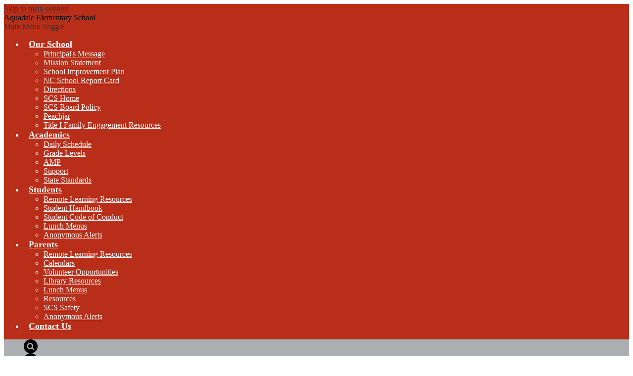

--- FILE ---
content_type: text/css
request_url: https://aquadale.stanlycountyschools.org/shared/main.css
body_size: 2526
content:
.shuffle1-container {
  position: relative;
  z-index: 1;
  width: 100%;
}
.shuffle1-container.content-container {
  padding: 0;
}
.shuffle1-container .shuffle-main {
  width: 100%;
}
.shuffle1-container .shuffle-main .slick-list {
  margin: 0;
  height: 100%;
  width: 100%;
}
.shuffle1-container .shuffle-main .slick-track {
  height: 100%;
}
.shuffle1-container .shuffle-main .shuffle-slide {
  position: relative;
  margin: 0;
}
.shuffle1-container .shuffle-main .shuffle-caption {
  position: absolute;
  left: 0;
  right: 0;
  padding: 0.5em;
  background-color: rgba(0, 0, 0, 0.5);
  color: rgb(255, 255, 255);
}
@media screen and (max-width: 767px) {
  .shuffle1-container .shuffle-main .shuffle-caption {
    display: none;
  }
}
.shuffle1-container .shuffle-main .shuffle-caption a {
  color: inherit;
}
.shuffle1-container .shuffle-main .shuffle-caption.caption-position-top {
  top: 0;
}
.shuffle1-container .shuffle-main .shuffle-caption.caption-position-bottom {
  bottom: 0;
}
.shuffle1-container .shuffle-main.navshuffle-position-top .shuffle-caption.caption-position-top {
  top: calc(54px + 1em);
}
.shuffle1-container .shuffle-main.navshuffle-position-bottom .shuffle-caption.caption-position-bottom {
  bottom: calc(54px + 1em);
}
.shuffle1-container .shuffle-main.navshuffle-position-left .shuffle-caption {
  left: calc(100px + 1em);
}
.shuffle1-container .shuffle-main.navshuffle-position-right .shuffle-caption {
  right: calc(100px + 1em);
}
.shuffle1-container .slick-dots {
  position: absolute;
}
@media screen and (max-width: 767px) {
  .shuffle1-container .slick-dots {
    display: none;
  }
}
.shuffle1-container .slick-dots.slick-dots-bottom, .shuffle1-container .slick-dots.slick-dots-top {
  left: 0;
  width: 100%;
}
.shuffle1-container .slick-dots.slick-dots-bottom {
  bottom: 0;
}
.shuffle1-container .slick-dots.slick-dots-top {
  top: 0;
}
.shuffle1-container .slick-dots.slick-dots-left, .shuffle1-container .slick-dots.slick-dots-right {
  flex-direction: column;
  top: 0;
  height: 100%;
}
.shuffle1-container .slick-dots.slick-dots-left {
  left: 0;
}
.shuffle1-container .slick-dots.slick-dots-right {
  right: 0;
}
.shuffle1-container .shuffle-image {
  width: 100%;
}
.shuffle1-container .shuffle-navigation {
  position: absolute;
  background-color: rgba(0, 0, 0, 0.6);
}
@media screen and (max-width: 767px) {
  .shuffle1-container .shuffle-navigation {
    display: none;
  }
}
.shuffle1-container .shuffle-navigation .slick-list {
  margin: 0;
  padding: 0;
  bottom: 0;
}
.shuffle1-container .shuffle-navigation .slick-track {
  height: 100%;
}
.shuffle1-container .shuffle-navigation .shuffle-slide {
  position: relative;
  display: block;
  height: 50px;
  margin: 0.5em;
  overflow: hidden;
  border: 2px solid transparent;
}
.shuffle1-container .shuffle-navigation .shuffle-slide.slick-current {
  border-color: rgb(0, 0, 0);
}
.shuffle1-container .shuffle-navigation.navigation-position-bottom, .shuffle1-container .shuffle-navigation.navigation-position-top {
  left: 0;
  width: 100%;
}
.shuffle1-container .shuffle-navigation.navigation-position-bottom {
  bottom: 0;
}
.shuffle1-container .shuffle-navigation.navigation-position-top {
  top: 0;
}
.shuffle1-container .shuffle-navigation.navigation-position-left, .shuffle1-container .shuffle-navigation.navigation-position-right {
  top: 0;
  height: 100%;
  width: calc(100px + 1em);
}
.shuffle1-container .shuffle-navigation.navigation-position-left .slick-list,
.shuffle1-container .shuffle-navigation.navigation-position-left .slick-track, .shuffle1-container .shuffle-navigation.navigation-position-right .slick-list,
.shuffle1-container .shuffle-navigation.navigation-position-right .slick-track {
  height: 100% !important;
}
.shuffle1-container .shuffle-navigation.navigation-position-left .slick-track, .shuffle1-container .shuffle-navigation.navigation-position-right .slick-track {
  display: flex;
  flex-direction: column;
  justify-content: center;
}
.shuffle1-container .shuffle-navigation.navigation-position-left .shuffle-slide, .shuffle1-container .shuffle-navigation.navigation-position-right .shuffle-slide {
  width: 100px;
  float: none;
}
.shuffle1-container .shuffle-navigation.navigation-position-left {
  left: 0;
}
.shuffle1-container .shuffle-navigation.navigation-position-right {
  right: 0;
}
.shuffle1-container .error-message {
  padding-top: 1em;
  padding-bottom: 1em;
  text-align: center;
  font-weight: 700;
  font-size: 2rem;
  background: rgb(255, 255, 255);
}
@media screen and (min-width: 1024px) {
  .shuffle1-container .shuffle-caption {
    padding: 1em;
  }
}

.news1-container:not(.slick-container) .items-list {
  display: flex;
  flex-direction: column;
}
.news1-container .news-item-image-holder {
  flex: none;
  max-width: 100%;
}
.news1-container .news-item-image {
  display: block;
  max-width: 100%;
  margin: 0 auto;
}
.news1-container.content-size-small .item {
  margin-bottom: 10px;
}
.news1-container.content-size-small .item-name {
  margin-top: 0;
  margin-bottom: 10px;
  font-size: 1.125rem;
}
.news1-container.content-size-medium .item {
  margin-bottom: 20px;
}
.news1-container.content-size-medium .item-name {
  margin-top: 0;
  margin-bottom: 20px;
  font-size: 1.5rem;
}
.news1-container.content-size-medium .item-text {
  font-size: 1.125rem;
}
.news1-container.content-size-large .item {
  margin-bottom: 30px;
}
.news1-container.content-size-large .item-name {
  margin-top: 0;
  margin-bottom: 30px;
  font-size: 2.25rem;
}
.news1-container.content-size-large .item-text {
  font-size: 1.5rem;
}
.news1-container.thumbnail-orientation-vertical .item {
  text-align: center;
}
.news1-container.thumbnail-orientation-vertical.content-size-small .item-summary {
  padding-top: 10px;
}
.news1-container.thumbnail-orientation-vertical.content-size-medium .item-summary {
  padding-top: 20px;
}
.news1-container.thumbnail-orientation-vertical.content-size-large .item-summary {
  padding-top: 30px;
}
@media screen and (min-width: 768px) {
  .news1-container.thumbnail-orientation-horizontal .item {
    display: flex;
    align-items: flex-start;
  }
  .news1-container.thumbnail-orientation-horizontal .news-item-image-holder {
    flex: none;
    max-width: 250px;
    margin-right: 15px;
  }
}
@media screen and (min-width: 1024px) {
  .news1-container.orientation-horizontal .items-list {
    flex-direction: row;
  }
}

.events1-container .item {
  display: flex;
  flex-direction: column;
  align-items: center;
}
.events1-container .items-list {
  display: flex;
  flex-direction: column;
  justify-content: space-around;
}
.events1-container .event-date {
  display: flex;
  flex-direction: column;
  justify-content: center;
  align-items: center;
  flex: none;
  width: 110px;
  height: 110px;
  margin-bottom: 20px;
  text-transform: uppercase;
}
.events1-container .event-date .event-month {
  font-size: 1.125em;
}
.events1-container .event-date .event-day {
  font-size: 2.25em;
}
.events1-container.content-size-small .item {
  margin-bottom: 10px;
}
.events1-container.content-size-small .item-name {
  margin-top: 0;
  margin-bottom: 10px;
  font-size: 1.125rem;
}
.events1-container.content-size-small .event-date {
  font-size: 1rem;
}
.events1-container.content-size-medium .item {
  margin-bottom: 30px;
}
.events1-container.content-size-medium .item-name {
  margin-top: 0;
  margin-bottom: 20px;
  font-size: 1.5rem;
}
.events1-container.content-size-medium .item-text {
  font-size: 1.125rem;
}
.events1-container.content-size-medium .event-date {
  font-size: 1.125rem;
}
.events1-container.content-size-large .item {
  margin-bottom: 30px;
}
.events1-container.content-size-large .item-name {
  margin-top: 0;
  margin-bottom: 30px;
  font-size: 2.25rem;
}
.events1-container.content-size-large .item-text {
  font-size: 1.5rem;
}
.events1-container.content-size-large .event-date {
  font-size: 1.5rem;
}
.events1-container.date-orientation-vertical .item {
  text-align: center;
}
.events1-container.date-orientation-vertical.content-size-small .event-date {
  margin-bottom: 10px;
}
.events1-container.date-orientation-vertical.content-size-medium .event-date {
  margin-bottom: 20px;
}
.events1-container.date-orientation-vertical.content-size-large .event-date {
  margin-bottom: 30px;
}
@media screen and (min-width: 768px) {
  .events1-container.date-orientation-horizontal .event-date {
    margin-bottom: 0;
    margin-right: 20px;
  }
  .events1-container.date-orientation-horizontal .item {
    flex-direction: row;
  }
}
@media screen and (min-width: 1024px) {
  .events1-container.orientation-horizontal .items-list {
    flex-direction: row;
  }
  .events1-container.orientation-horizontal .item {
    flex: 1;
  }
}

.video-container .video-item {
  display: block;
  width: 100%;
}
.video-container .video-embed-container iframe {
  display: block;
  margin: 0 auto;
  max-width: 100%;
}

.infographic-container .items-list {
  display: flex;
  justify-content: space-around;
  flex-wrap: wrap;
  margin: 0;
  padding: 0;
  list-style: none;
}
.infographic-container .infographic-item {
  display: flex;
  flex-direction: column;
  align-items: center;
  text-align: center;
}
.infographic-container .infographic-item svg {
  flex: none;
  width: 50px;
  height: 50px;
  margin-bottom: 24px;
}
.infographic-container .item-inner {
  display: flex;
  flex-direction: column;
  align-items: center;
  max-width: 100%;
}
.infographic-container .info-number,
.infographic-container .info-text {
  max-width: 100%;
}
.infographic-container .info-number {
  font-size: 1.5rem;
}
.infographic-container .info-text {
  font-size: 1.125rem;
}
@media screen and (min-width: 768px) {
  .infographic-container .infographic-item {
    width: auto;
    max-width: none;
  }
  .infographic-container.icon-orientation-horizontal .infographic-item {
    flex-direction: row;
    text-align: left;
  }
  .infographic-container.icon-orientation-horizontal .infographic-item svg {
    margin-right: 30px;
    margin-bottom: 0;
  }
}
@media screen and (min-width: 1024px) {
  .infographic-container.orientation-vertical .items-list {
    flex-direction: column;
  }
}

.shuffle3-container .mosaic-item {
  display: flex;
  justify-content: center;
  align-items: center;
  background-position: center center;
  background-size: cover;
}
.shuffle3-container .error-message {
  padding-top: 1em;
  padding-bottom: 1em;
  text-align: center;
  font-weight: 700;
  font-size: 2rem;
  background: rgb(255, 255, 255);
}

body #header_main .header-logo.logo-replacement a {
  width: 224px;
  height: 218px;
  background-image: url("/pics/header_logo.png");
}
body #header_main .header-logo:not(.logo-replacement) a:before {
  width: 224px;
  height: 218px;
  background-image: url("/pics/header_logo.png");
}
@media screen and (max-width: 767px) {
  body #header_main .header-logo:not(.logo-replacement) a:before {
    width: 134.4px;
    height: 130.8px;
  }
}
body #header_main .sitenav-holder .nav-mobile-toggle {
  border-color: rgb(185, 46, 25);
}
body #header_main .sitenav-holder .nav-group {
  background-color: rgb(185, 46, 25);
  color: rgb(255, 255, 255);
}
body #header_main .sitenav-holder .nav-group .nav-item > a {
  height: 42px;
  padding: 0 10px;
  font-size: 1.125em;
  font-weight: 700;
  color: rgb(255, 255, 255);
}
body #header_main .sitenav-holder .nav-group .nav-item > a:focus, body #header_main .sitenav-holder .nav-group .nav-item > a:hover, body #header_main .sitenav-holder .nav-group .nav-item > a.open {
  color: rgb(0, 0, 0);
  background-color: rgb(172, 176, 179);
}
body #header_main .sitenav-holder .nav-group .sub-nav a {
  color: rgb(255, 255, 255);
}
body #header_main .sitenav-holder .nav-group .sub-nav a:focus, body #header_main .sitenav-holder .nav-group .sub-nav a:hover, body #header_main .sitenav-holder .nav-group .sub-nav a.open {
  color: rgb(0, 0, 0);
  background-color: rgb(172, 176, 179);
}
@media screen and (min-width: 1024px) {
  body #header_main .sitenav-holder .nav-group {
    background: transparent;
  }
  body #header_main .sitenav-holder .nav-menu {
    justify-content: space-around;
  }
  body #header_main .sitenav-holder .nav-item > a {
    text-align: center;
  }
  body #header_main .sitenav-holder .sub-nav {
    background-color: rgb(185, 46, 25);
  }
  body #header_main .sitenav-holder.column .nav-item:last-child .sub-nav:focus, body #header_main .sitenav-holder.column .nav-item:last-child .sub-nav.open {
    left: auto;
    right: 0;
  }
  body #header_main .sitenav-holder.megamenu .sub-nav {
    width: calc(100% - 20px*2);
    max-width: calc(1024px - 20px*2);
    padding: 20px;
  }
  body #header_main .sitenav-holder.megamenu .sub-nav .sub-nav-group {
    width: 65%;
  }
  body #header_main .sitenav-holder.megamenu .sub-nav .mm-extra-content {
    width: calc(100% - 65%);
  }
}
body #header_main .header-secondary-nav .icon-only {
  display: block;
  width: 28px;
  height: 28px;
  overflow: hidden;
  background-color: rgb(0, 0, 0);
  border-radius: 100%;
}
body #header_main .header-secondary-nav .icon-only svg {
  display: block;
  width: 16px;
  height: 16px;
  margin: 6px;
  fill: rgb(172, 176, 179);
}
body #header_main .header-secondary-nav .icon-only:hover, body #header_main .header-secondary-nav .icon-only:focus {
  background-color: rgb(185, 46, 25);
}
body #header_main .header-secondary-nav .icon-only:hover svg, body #header_main .header-secondary-nav .icon-only:focus svg {
  fill: rgb(172, 176, 179);
}
body #header_main #social_nav_header {
  background: rgb(172, 176, 179);
}
@media screen and (min-width: 1024px) {
  body #header_main {
    border-top: 1px solid #cf341c;
    border-bottom: 8px solid rgb(172, 176, 179);
    background: rgb(185, 46, 25);
  }
}
body .slick-slider .slick-list {
  width: calc(100% - 25px*2);
  margin: 0 25px;
}
body .slick-slider .slick-arrow {
  background-repeat: no-repeat;
  background-position: center center;
  background-size: contain;
  display: block;
  overflow: hidden;
  height: 20px;
  width: 13px;
  max-width: 100%;
  white-space: nowrap;
  text-indent: 200%;
  color: transparent;
  background-position: center center;
  background-repeat: no-repeat;
  top: calc(50% - 20px/2);
}
body .slick-slider .slick-arrow.slick-prev {
  background-image: url(/pics/icons/arrow.svg);
}
body .slick-slider .slick-arrow.slick-next {
  background-image: url(/pics/icons/arrow.svg);
}
body .slick-slider .slick-dots li button:before {
  color: rgb(172, 176, 179);
}
body .slick-slider .slick-dots li.slick-active button:before {
  color: rgb(185, 46, 25);
}
body .slick-slider .slick-dots.number-dots li button {
  background: rgb(172, 176, 179);
  color: rgb(185, 46, 25);
}
body .slick-slider .slick-dots.number-dots li.slick-active button {
  background: rgb(185, 46, 25);
  color: rgb(172, 176, 179);
}
body .content-container .section-title {
  color: rgb(185, 46, 25);
}
body .content-container .read-more-link {
  color: rgb(255, 255, 255);
  background: rgb(185, 46, 25);
}
body #content_main .pageTitle {
  color: rgb(185, 46, 25);
}
body #content_main .right-column-page-navigation {
  background: rgb(185, 46, 25);
}
body #content_main .right-column-page-navigation li a {
  color: rgb(255, 255, 255);
}
body #content_main .right-column-page-navigation li.active a {
  background-color: rgb(172, 176, 179);
  color: rgb(0, 0, 0);
}
@media screen and (min-width: 768px) {
  body #shuffle_main:before {
    background: rgba(185, 46, 25, 0.7);
  }
}
body #spotlight_container {
  border-bottom: 8px solid rgb(185, 46, 25);
}
body #news_container .item-name {
  background: rgb(185, 46, 25);
}
body #news_container .item-name a {
  color: rgb(255, 255, 255);
}
body #events_container_row * {
  color: rgb(0, 0, 0);
}
body #events_container_row .event-date {
  background: rgb(185, 46, 25);
}
body #events_container_row .event-month, body #events_container_row .event-day {
  color: rgb(255, 255, 255);
}
body #events_container_row .time-container {
  border-color: rgb(185, 46, 25);
}
body #events_container_row .read-more-link {
  color: rgb(255, 255, 255);
}
@media screen and (max-width: 1023px) {
  body #events_container_row {
    position: relative;
  }
  body #events_container_row:before {
    content: "";
    display: block;
    position: absolute;
    width: 100%;
    height: 100%;
    top: 0;
    left: 0;
    background: rgba(255, 255, 255, 0.6);
  }
}
@media screen and (min-width: 1024px) {
  body #events_container_row:before {
    background: rgba(172, 176, 179, 0.95);
  }
}
body #motto_container_row {
  background: rgb(185, 46, 25);
  color: rgb(255, 255, 255);
  border-color: rgb(172, 176, 179);
}
body #qlinks_container_row {
  color: rgb(185, 46, 25);
  border-top: 6px solid rgb(185, 46, 25);
  border-bottom: 6px solid rgb(185, 46, 25);
  background: rgb(172, 176, 179);
}
body #qlinks_container_row .qlink-item a {
  color: rgb(0, 0, 0);
}
body #qlinks_container_row svg {
  fill: rgb(0, 0, 0);
}
body #infographics_container_row {
  color: rgb(0, 0, 0);
  border-top: 6px solid rgb(185, 46, 25);
  border-bottom: 6px solid rgb(185, 46, 25);
  background: rgb(172, 176, 179);
}
body #infographics_container_row svg {
  fill: rgb(0, 0, 0);
}
body #footer_main {
  color: rgb(255, 255, 255);
  background: rgb(172, 176, 179);
}
body #footer_main:before {
  background: rgb(185, 46, 25);
}
body #footer_main a {
  color: rgb(255, 255, 255);
}
body #footer_main .school-name-inner {
  max-width: 156px;
}
body #footer_main .footer-info {
  color: rgb(0, 0, 0);
}
body #footer_main .footer-info a {
  color: rgb(0, 0, 0);
}
body #footer_main .footer-info .section-title {
  color: rgb(0, 0, 0);
}
body #footer_main .footer-logo.logo-replacement {
  height: 96px;
  width: 99px;
  background-image: url("/pics/header_logo.png");
}
body #footer_main .footer-logo:not(.logo-replacement):before {
  width: 99px;
  height: 96px;
  background-image: url("/pics/header_logo.png");
}
body #footer_main .footer-bottom {
  background: rgb(185, 46, 25);
}
body .edlio-login-link {
  color: rgb(255, 255, 255);
  font-size: 1.25em;
  height: 1.25em;
  line-height: 1.25em;
}
body .edlio-login-link .edlio-logo {
  border-right-color: rgb(255, 255, 255);
}
body .edlio-login-link .edlio-logo svg {
  fill: rgb(255, 255, 255);
}
body .edlio-login-link:hover, body .edlio-login-link:focus {
  color: rgb(172, 176, 179);
}
body .edlio-login-link:hover .edlio-logo, body .edlio-login-link:focus .edlio-logo {
  border-color: rgb(172, 176, 179);
}
body .edlio-login-link:hover .edlio-logo svg, body .edlio-login-link:focus .edlio-logo svg {
  fill: rgb(172, 176, 179);
}
body #mobile_nav {
  background: rgb(185, 46, 25);
}
body #mobile_nav a {
  color: rgb(255, 255, 255);
}
body #mobile_nav a svg {
  fill: rgb(255, 255, 255);
}
body #mobile_nav a:hover, body #mobile_nav a:focus {
  color: rgb(172, 176, 179);
}
body #mobile_nav a:hover svg, body #mobile_nav a:focus svg {
  fill: rgb(172, 176, 179);
}
body:not(.index) #header_main .school-name a {
  color: rgb(0, 0, 0);
}
body:not(.index) #header_main .school-name a:before {
  width: 168px;
  height: 163.5px;
}/*# sourceMappingURL=main.css.map */